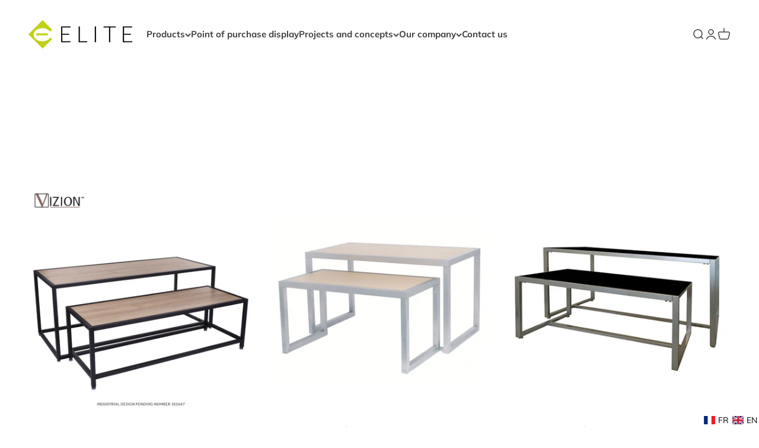

--- FILE ---
content_type: text/javascript; charset=utf-8
request_url: https://elitestorefixture.com/en/cart/update.js
body_size: 472
content:
{"token":"hWN836T9ApDkRTY4qU3EioyI?key=f7fdc376309da96f5d7503ede3e2320e","note":null,"attributes":{"language":"en"},"original_total_price":0,"total_price":0,"total_discount":0,"total_weight":0.0,"item_count":0,"items":[],"requires_shipping":false,"currency":"CAD","items_subtotal_price":0,"cart_level_discount_applications":[],"discount_codes":[],"items_changelog":{"added":[]}}